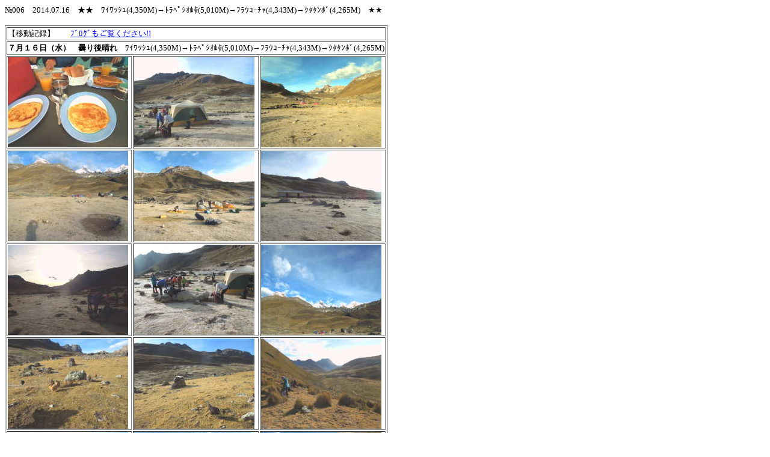

--- FILE ---
content_type: text/html
request_url: http://www.yamayuki.com/world-mountain/nanbei2014/Peru2014006.htm
body_size: 1500
content:
<!DOCTYPE HTML PUBLIC "-//W3C//DTD HTML 4.01 Transitional//EN">
<HTML>
<HEAD>
<META name="GENERATOR" content="IBM WebSphere Homepage Builder V6.0.1 for Windows">
<META http-equiv="Content-Type" content="text/html; charset=Shift_JIS">
<META http-equiv="Content-Style-Type" content="text/css">
<TITLE></TITLE>
</HEAD>
<BODY>
<P><FONT size="-1">№006　2014.07.16　★★　ﾜｲﾜｯｼｭ(4,350M)→ﾄﾗﾍﾟｼｵ峠(5,010M)→ﾌﾗｳｺｰﾁｬ(4,343M)→ｸﾀﾀﾝﾎﾞ(4,265M)　★★</FONT></P>
<TABLE border="1">
  <TBODY>
    <TR>
      <TD colspan="3"><FONT size="-1">【移動記録】　　<A href="http://yamayuki00.seesaa.net/article/404258672.html">ﾌﾞﾛｸﾞもご覧ください!!</A></FONT></TD>
    </TR>
    <TR>
      <TD colspan="3"><FONT size="-1"><B>７月１６日（水）　曇り後晴れ</B>　ﾜｲﾜｯｼｭ(4,350M)→ﾄﾗﾍﾟｼｵ峠(5,010M)→ﾌﾗｳｺｰﾁｬ(4,343M)→ｸﾀﾀﾝﾎﾞ(4,265M)</FONT><FONT size="-1"><SPAN style="COLOR: #000000"></SPAN></FONT></TD>
    </TR>
    <TR>
      <TD><IMG src="Peru2014_006/nanbei2014_0510.jpg" width="200" height="150" border="0"></TD>
      <TD><IMG src="Peru2014_006/nanbei2014_0511.jpg" width="200" height="150" border="0"></TD>
      <TD><IMG src="Peru2014_006/nanbei2014_0512.jpg" width="200" height="150" border="0"></TD>
    </TR>
    <TR>
      <TD><IMG src="Peru2014_006/nanbei2014_0513.jpg" width="200" height="150" border="0"></TD>
      <TD><IMG src="Peru2014_006/nanbei2014_0514.jpg" width="200" height="150" border="0"></TD>
      <TD><IMG src="Peru2014_006/nanbei2014_0515.jpg" width="200" height="150" border="0"></TD>
    </TR>
    <TR>
      <TD><IMG src="Peru2014_006/nanbei2014_0516.jpg" width="200" height="150" border="0"></TD>
      <TD><IMG src="Peru2014_006/nanbei2014_0517.jpg" width="200" height="150" border="0"></TD>
      <TD><IMG src="Peru2014_006/nanbei2014_0518.jpg" width="200" height="150" border="0"></TD>
    </TR>
    <TR>
      <TD><IMG src="Peru2014_006/nanbei2014_0519.jpg" width="200" height="150" border="0"></TD>
      <TD><IMG src="Peru2014_006/nanbei2014_0520.jpg" width="200" height="150" border="0"></TD>
      <TD><IMG src="Peru2014_006/nanbei2014_0521.jpg" width="200" height="150" border="0"></TD>
    </TR>
    <TR>
      <TD><IMG src="Peru2014_006/nanbei2014_0522.jpg" width="200" height="150" border="0"></TD>
      <TD><IMG src="Peru2014_006/nanbei2014_0523.jpg" width="200" height="150" border="0"></TD>
      <TD><IMG src="Peru2014_006/nanbei2014_0524.jpg" width="200" height="150" border="0"></TD>
    </TR>
    <TR>
      <TD><IMG src="Peru2014_006/nanbei2014_0525.jpg" width="200" height="150" border="0"></TD>
      <TD><IMG src="Peru2014_006/nanbei2014_0526.jpg" width="200" height="150" border="0"></TD>
      <TD><IMG src="Peru2014_006/nanbei2014_0527.jpg" width="200" height="150" border="0"></TD>
    </TR>
    <TR>
      <TD><IMG src="Peru2014_006/nanbei2014_0528.jpg" width="200" height="150" border="0"></TD>
      <TD><IMG src="Peru2014_006/nanbei2014_0529.jpg" width="200" height="150" border="0"></TD>
      <TD><IMG src="Peru2014_006/nanbei2014_0530.jpg" width="200" height="150" border="0"></TD>
    </TR>
    <TR>
      <TD><IMG src="Peru2014_006/nanbei2014_0531.jpg" width="200" height="150" border="0"></TD>
      <TD><IMG src="Peru2014_006/nanbei2014_0532.jpg" width="200" height="150" border="0"></TD>
      <TD><IMG src="Peru2014_006/nanbei2014_0533.jpg" width="200" height="150" border="0"></TD>
    </TR>
    <TR>
      <TD><IMG src="Peru2014_006/nanbei2014_0534.jpg" width="200" height="150" border="0"></TD>
      <TD><IMG src="Peru2014_006/nanbei2014_0535.jpg" width="200" height="150" border="0"></TD>
      <TD><IMG src="Peru2014_006/nanbei2014_0536.jpg" width="200" height="150" border="0"></TD>
    </TR>
    <TR>
      <TD><IMG src="Peru2014_006/nanbei2014_0537.jpg" width="200" height="150" border="0"></TD>
      <TD><IMG src="Peru2014_006/nanbei2014_0538.jpg" width="200" height="150" border="0"></TD>
      <TD><IMG src="Peru2014_006/nanbei2014_0539.jpg" width="200" height="150" border="0"></TD>
    </TR>
    <TR>
      <TD><IMG src="Peru2014_006/nanbei2014_0540.jpg" width="200" height="150" border="0"></TD>
      <TD><IMG src="Peru2014_006/nanbei2014_0541.jpg" width="200" height="150" border="0"></TD>
      <TD><IMG src="Peru2014_006/nanbei2014_0542.jpg" width="200" height="150" border="0"></TD>
    </TR>
    <TR>
      <TD><IMG src="Peru2014_006/nanbei2014_0543.jpg" width="200" height="150" border="0"></TD>
      <TD><IMG src="Peru2014_006/nanbei2014_0544.jpg" width="200" height="150" border="0"></TD>
      <TD><IMG src="Peru2014_006/nanbei2014_0548.jpg" width="200" height="150" border="0"></TD>
    </TR>
    <TR>
      <TD><IMG src="Peru2014_006/nanbei2014_0545.jpg" width="200" height="150" border="0"></TD>
      <TD><IMG src="Peru2014_006/nanbei2014_0546.jpg" width="200" height="150" border="0"></TD>
      <TD><IMG src="Peru2014_006/nanbei2014_0547.jpg" width="200" height="150" border="0"></TD>
    </TR>
    <TR>
      <TD><IMG src="Peru2014_006/nanbei2014_0549.jpg" width="200" height="150" border="0"></TD>
      <TD><IMG src="Peru2014_006/nanbei2014_0550.jpg" width="200" height="150" border="0"></TD>
      <TD><IMG src="Peru2014_006/nanbei2014_0551.jpg" width="200" height="150" border="0"></TD>
    </TR>
    <TR>
      <TD><IMG src="Peru2014_006/nanbei2014_0552.jpg" width="200" height="150" border="0"></TD>
      <TD><IMG src="Peru2014_006/nanbei2014_0553.jpg" width="200" height="150" border="0"></TD>
      <TD><IMG src="Peru2014_006/nanbei2014_0554.jpg" width="200" height="150" border="0"></TD>
    </TR>
    <TR>
      <TD><IMG src="Peru2014_006/nanbei2014_0555.jpg" width="200" height="150" border="0"></TD>
      <TD><IMG src="Peru2014_006/nanbei2014_0556.jpg" width="200" height="150" border="0"></TD>
      <TD><IMG src="Peru2014_006/nanbei2014_0557.jpg" width="200" height="150" border="0"></TD>
    </TR>
    <TR>
      <TD><IMG src="Peru2014_006/nanbei2014_0558.jpg" width="200" height="150" border="0"></TD>
      <TD><IMG src="Peru2014_006/nanbei2014_0559.jpg" width="200" height="150" border="0"></TD>
      <TD><IMG src="Peru2014_006/nanbei2014_0560.jpg" width="200" height="150" border="0"></TD>
    </TR>
    <TR>
      <TD><IMG src="Peru2014_006/nanbei2014_0562.jpg" width="200" height="150" border="0"></TD>
      <TD><IMG src="Peru2014_006/nanbei2014_0561.jpg" width="200" height="150" border="0"></TD>
      <TD><IMG src="Peru2014_006/nanbei2014_0567.jpg" width="200" height="150" border="0"></TD>
    </TR>
    <TR>
      <TD><IMG src="Peru2014_006/nanbei2014_0563.jpg" width="200" height="150" border="0"></TD>
      <TD><IMG src="Peru2014_006/nanbei2014_0564.jpg" width="200" height="150" border="0"></TD>
      <TD><IMG src="Peru2014_006/nanbei2014_0565.jpg" width="200" height="150" border="0"></TD>
    </TR>
    <TR>
      <TD><IMG src="Peru2014_006/nanbei2014_0566.jpg" width="200" height="150" border="0"></TD>
      <TD><IMG src="Peru2014_006/nanbei2014_0568s.jpg" width="200" height="150" border="0"></TD>
      <TD><IMG src="Peru2014_006/nanbei2014_0569.jpg" width="200" height="150" border="0"></TD>
    </TR>
    <TR>
      <TD><IMG src="Peru2014_006/nanbei2014_0572.jpg" width="200" height="150" border="0"></TD>
      <TD><IMG src="Peru2014_006/nanbei2014_0573.jpg" width="200" height="150" border="0"></TD>
      <TD><IMG src="Peru2014_006/nanbei2014_0574.jpg" width="200" height="150" border="0"></TD>
    </TR>
    <TR>
      <TD><IMG src="Peru2014_006/nanbei2014_0575.jpg" width="200" height="150" border="0"></TD>
      <TD><IMG src="Peru2014_006/nanbei2014_0576.jpg" width="200" height="150" border="0"></TD>
      <TD><IMG src="Peru2014_006/nanbei2014_0577.jpg" width="200" height="150" border="0"></TD>
    </TR>
    <TR>
      <TD><IMG src="Peru2014_006/nanbei2014_0571.jpg" width="200" height="150" border="0"></TD>
      <TD><IMG src="Peru2014_006/nanbei2014_0578s.jpg" width="200" height="150" border="0"></TD>
      <TD><FONT size="-1">珍しい植物!!<BR>
      <BR>
      乾燥や強風に強い!!</FONT></TD>
    </TR>
    <TR>
      <TD><IMG src="Peru2014_006/nanbei2014_0579.jpg" width="200" height="150" border="0"></TD>
      <TD><IMG src="Peru2014_006/nanbei2014_0580.jpg" width="200" height="150" border="0"></TD>
      <TD><IMG src="Peru2014_006/nanbei2014_0581.jpg" width="200" height="150" border="0"></TD>
    </TR>
    <TR>
      <TD><IMG src="Peru2014_006/nanbei2014_0582.jpg" width="200" height="150" border="0"></TD>
      <TD><IMG src="Peru2014_006/nanbei2014_0583.jpg" width="200" height="150" border="0"></TD>
      <TD><IMG src="Peru2014_006/nanbei2014_0584.jpg" width="200" height="150" border="0"></TD>
    </TR>
    <TR>
      <TD><IMG src="Peru2014_006/nanbei2014_0585.jpg" width="200" height="150" border="0"></TD>
      <TD><IMG src="Peru2014_006/nanbei2014_0586.jpg" width="200" height="150" border="0"></TD>
      <TD><IMG src="Peru2014_006/nanbei2014_0587.jpg" width="200" height="150" border="0"></TD>
    </TR>
    <TR>
      <TD><IMG src="Peru2014_006/nanbei2014_0588.jpg" width="200" height="150" border="0"></TD>
      <TD><IMG src="Peru2014_006/nanbei2014_0590.jpg" width="200" height="150" border="0"></TD>
      <TD><IMG src="Peru2014_006/nanbei2014_0591.jpg" width="200" height="150" border="0"></TD>
    </TR>
    <TR>
      <TD><IMG src="Peru2014_006/nanbei2014_0592.jpg" width="200" height="150" border="0"></TD>
      <TD><IMG src="Peru2014_006/nanbei2014_0593.jpg" width="200" height="150" border="0"></TD>
      <TD><IMG src="Peru2014_006/nanbei2014_0594.jpg" width="200" height="150" border="0"></TD>
    </TR>
    <TR>
      <TD><IMG src="Peru2014_006/nanbei2014_0595.jpg" width="200" height="150" border="0"></TD>
      <TD><IMG src="Peru2014_006/nanbei2014_0596.jpg" width="200" height="150" border="0"></TD>
      <TD><IMG src="Peru2014_006/nanbei2014_0597.jpg" width="200" height="150" border="0"></TD>
    </TR>
    <TR>
      <TD><IMG src="Peru2014_006/nanbei2014_0598.jpg" width="200" height="150" border="0"></TD>
      <TD><IMG src="Peru2014_006/nanbei2014_0602.jpg" width="200" height="150" border="0"></TD>
      <TD><FONT size="-1">風が強く寒かった!!<BR>
      <BR>
      急なｻﾞﾚのﾁﾑﾆｰの下りはﾘｽｷｰ<BR>
      夏靴に12本爪ｱｲｾﾞﾝを着けて<BR>
      雪渓歩きをしました｡<BR>
      <BR>
      ﾋﾄﾞﾝｸﾚﾊﾞｽがあってﾋﾔﾘ!!</FONT></TD>
    </TR>
    <TR>
      <TD><IMG src="Peru2014_006/nanbei2014_0599.jpg" width="200" height="150" border="0"></TD>
      <TD><IMG src="Peru2014_006/nanbei2014_0600.jpg" width="200" height="150" border="0"></TD>
      <TD><IMG src="Peru2014_006/nanbei2014_0601.jpg" width="200" height="150" border="0"></TD>
    </TR>
    <TR>
      <TD><IMG src="Peru2014_006/nanbei2014_0607.jpg" width="200" height="150" border="0"></TD>
      <TD><IMG src="Peru2014_006/nanbei2014_0606.jpg" width="200" height="150" border="0"></TD>
      <TD><IMG src="Peru2014_006/nanbei2014_0605.jpg" width="200" height="150" border="0"></TD>
    </TR>
    <TR>
      <TD><IMG src="Peru2014_006/nanbei2014_0604.jpg" width="200" height="150" border="0"></TD>
      <TD><IMG src="Peru2014_006/nanbei2014_0603.jpg" width="200" height="150" border="0"></TD>
      <TD><IMG src="Peru2014_006/nanbei2014_0608s.jpg" width="200" height="150" border="0"></TD>
    </TR>
    <TR>
      <TD><IMG src="Peru2014_006/nanbei2014_0609.jpg" width="200" height="150" border="0"></TD>
      <TD><IMG src="Peru2014_006/nanbei2014_0610.jpg" width="200" height="150" border="0"></TD>
      <TD><IMG src="Peru2014_006/nanbei2014_0611.jpg" width="200" height="150" border="0"></TD>
    </TR>
    <TR>
      <TD><IMG src="Peru2014_006/nanbei2014_0612.jpg" width="200" height="150" border="0"></TD>
      <TD><IMG src="Peru2014_006/nanbei2014_0613.jpg" width="200" height="150" border="0"></TD>
      <TD><IMG src="Peru2014_006/nanbei2014_0614.jpg" width="200" height="150" border="0"></TD>
    </TR>
    <TR>
      <TD><IMG src="Peru2014_006/nanbei2014_0616.jpg" width="200" height="150" border="0"></TD>
      <TD><IMG src="Peru2014_006/nanbei2014_0615.jpg" width="200" height="150" border="0"></TD>
      <TD></TD>
    </TR>
    <TR>
      <TD><IMG src="Peru2014_006/nanbei2014_0617.jpg" width="200" height="150" border="0"></TD>
      <TD><IMG src="Peru2014_006/nanbei2014_0618.jpg" width="200" height="150" border="0"></TD>
      <TD><IMG src="Peru2014_006/nanbei2014_0619.jpg" width="200" height="150" border="0"></TD>
    </TR>
    <TR>
      <TD><IMG src="Peru2014_006/nanbei2014_0620.jpg" width="200" height="150" border="0"></TD>
      <TD><IMG src="Peru2014_006/nanbei2014_0621.jpg" width="200" height="150" border="0"></TD>
      <TD><IMG src="Peru2014_006/nanbei2014_0622.jpg" width="200" height="150" border="0"></TD>
    </TR>
    <TR>
      <TD><IMG src="Peru2014_006/nanbei2014_0623.jpg" width="200" height="150" border="0"></TD>
      <TD><IMG src="Peru2014_006/nanbei2014_0624.jpg" width="200" height="150" border="0"></TD>
      <TD><IMG src="Peru2014_006/nanbei2014_0625.jpg" width="200" height="150" border="0"></TD>
    </TR>
    <TR>
      <TD><IMG src="Peru2014_006/nanbei2014_0626.jpg" width="200" height="150" border="0"></TD>
      <TD><IMG src="Peru2014_006/nanbei2014_0627.jpg" width="200" height="150" border="0"></TD>
      <TD><IMG src="Peru2014_006/nanbei2014_0628.jpg" width="200" height="150" border="0"></TD>
    </TR>
    <TR>
      <TD><IMG src="Peru2014_006/nanbei2014_0629.jpg" width="200" height="150" border="0"></TD>
      <TD><IMG src="Peru2014_006/nanbei2014_0630.jpg" width="200" height="150" border="0"></TD>
      <TD><IMG src="Peru2014_006/nanbei2014_0631.jpg" width="200" height="150" border="0"></TD>
    </TR>
    <TR>
      <TD><IMG src="Peru2014_006/nanbei2014_0632.jpg" width="200" height="150" border="0"></TD>
      <TD><IMG src="Peru2014_006/nanbei2014_0633.jpg" width="200" height="150" border="0"></TD>
      <TD><IMG src="Peru2014_006/nanbei2014_0634.jpg" width="200" height="150" border="0"></TD>
    </TR>
    <TR>
      <TD><IMG src="Peru2014_006/nanbei2014_0635.jpg" width="200" height="150" border="0"></TD>
      <TD><IMG src="Peru2014_006/nanbei2014_0636.jpg" width="200" height="150" border="0"></TD>
      <TD><IMG src="Peru2014_006/nanbei2014_0637.jpg" width="200" height="150" border="0"></TD>
    </TR>
    <TR>
      <TD><IMG src="Peru2014_006/nanbei2014_0638.jpg" width="200" height="150" border="0"></TD>
      <TD><IMG src="Peru2014_006/nanbei2014_0639.jpg" width="200" height="150" border="0"></TD>
      <TD><IMG src="Peru2014_006/nanbei2014_0640.jpg" width="200" height="150" border="0"></TD>
    </TR>
    <TR>
      <TD><IMG src="Peru2014_006/nanbei2014_0641.jpg" width="200" height="150" border="0"></TD>
      <TD><IMG src="Peru2014_006/nanbei2014_0642.jpg" width="200" height="150" border="0"></TD>
      <TD><IMG src="Peru2014_006/nanbei2014_0643.jpg" width="200" height="150" border="0"></TD>
    </TR>
    <TR>
      <TD><IMG src="Peru2014_006/nanbei2014_0644.jpg" width="200" height="150" border="0"></TD>
      <TD><IMG src="Peru2014_006/nanbei2014_0645.jpg" width="200" height="150" border="0"></TD>
      <TD><IMG src="Peru2014_006/nanbei2014_0646.jpg" width="200" height="150" border="0"></TD>
    </TR>
    <TR>
      <TD><IMG src="Peru2014_006/nanbei2014_0647.jpg" width="200" height="150" border="0"></TD>
      <TD><IMG src="Peru2014_006/nanbei2014_0648.jpg" width="200" height="150" border="0"></TD>
      <TD><IMG src="Peru2014_006/nanbei2014_0649.jpg" width="200" height="150" border="0"></TD>
    </TR>
    <TR>
      <TD><IMG src="Peru2014_006/nanbei2014_0650.jpg" width="200" height="150" border="0"></TD>
      <TD><IMG src="Peru2014_006/nanbei2014_0651.jpg" width="200" height="150" border="0"></TD>
      <TD><IMG src="Peru2014_006/nanbei2014_0652.jpg" width="200" height="150" border="0"></TD>
    </TR>
    <TR>
      <TD><IMG src="Peru2014_006/nanbei2014_0653.jpg" width="200" height="150" border="0"></TD>
      <TD><IMG src="Peru2014_006/nanbei2014_0654.jpg" width="200" height="150" border="0"></TD>
      <TD><IMG src="Peru2014_006/nanbei2014_0655.jpg" width="200" height="150" border="0"></TD>
    </TR>
    <TR>
      <TD><IMG src="Peru2014_006/nanbei2014_0656.jpg" width="200" height="150" border="0"></TD>
      <TD><IMG src="Peru2014_006/nanbei2014_0657.jpg" width="200" height="150" border="0"></TD>
      <TD><IMG src="Peru2014_006/nanbei2014_0658.jpg" width="200" height="150" border="0"></TD>
    </TR>
    <TR>
      <TD><IMG src="Peru2014_006/nanbei2014_0659.jpg" width="200" height="150" border="0"></TD>
      <TD><IMG src="Peru2014_006/nanbei2014_0660.jpg" width="200" height="150" border="0"></TD>
      <TD><IMG src="Peru2014_006/nanbei2014_0661.jpg" width="200" height="150" border="0"></TD>
    </TR>
    <TR>
      <TD><IMG src="Peru2014_006/nanbei2014_0662.jpg" width="200" height="150" border="0"></TD>
      <TD><IMG src="Peru2014_006/nanbei2014_0663.jpg" width="200" height="150" border="0"></TD>
      <TD><IMG src="Peru2014_006/nanbei2014_0664.jpg" width="200" height="150" border="0"></TD>
    </TR>
    <TR>
      <TD><IMG src="Peru2014_006/nanbei2014_0665.jpg" width="200" height="150" border="0"></TD>
      <TD colspan="2"><FONT size="-1">いつも美味しい食事に感謝!!</FONT></TD>
    </TR>
  </TBODY>
</TABLE>

<P><FONT size="-1">【補足】</FONT></P>
</BODY>
</HTML>